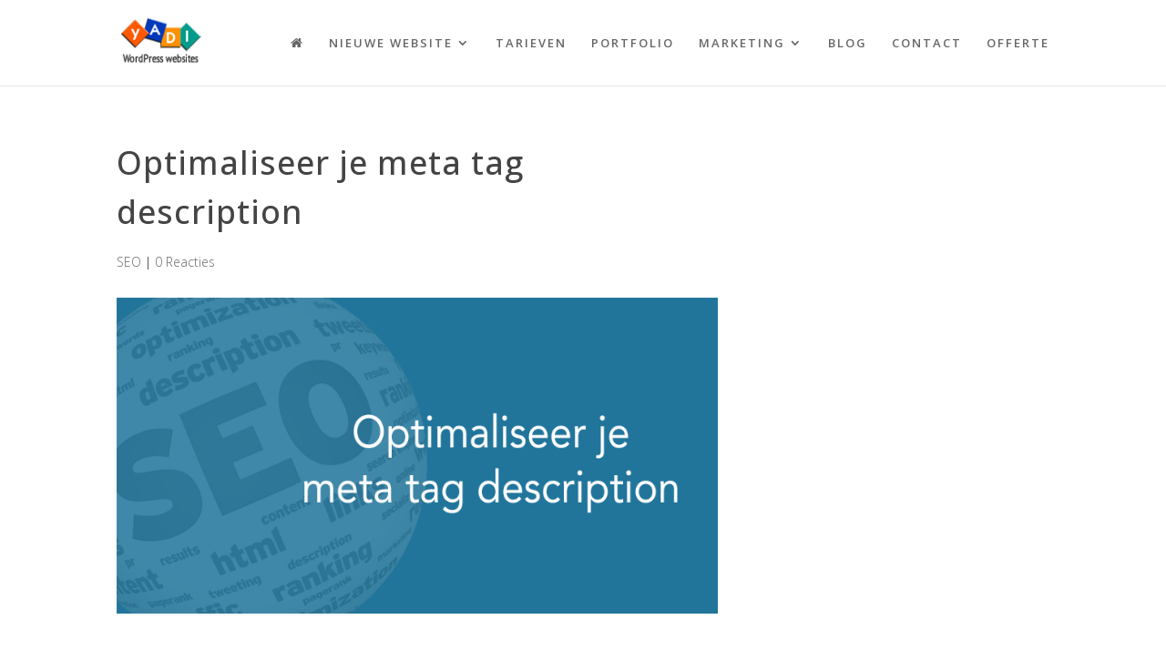

--- FILE ---
content_type: text/css; charset=utf-8
request_url: https://www.yadi.nl/wp-content/plugins/encyclopedia-pro/encyclopedia.css?ver=6.8.3
body_size: 213
content:
/* Default Themes: Remove useless Elements */
.post-type-archive-encyclopedia .page-title,
.post-type-archive-encyclopedia .entry-meta,
.post-type-archive-encyclopedia .comments-link,
.post-type-archive-encyclopedia .archive-header,
.tax-encyclopedia-category .page-title,
.tax-encyclopedia-category .entry-meta,
.tax-encyclopedia-category .comments-link,
.tax-encyclopedia-category .archive-header,
.tax-encyclopedia-tag .page-title,
.tax-encyclopedia-tag .entry-meta,
.tax-encyclopedia-tag .comments-link,
.tax-encyclopedia-tag .archive-header,
.single-encyclopedia .entry-meta,
.type-encyclopedia .entry-meta,
.single-encyclopedia nav.navigation.post-navigation {
  display: none;
}


/* Encyclopedia Filter */
.encyclopedia-filter {
  background-color: #f1f1f1;
  border-bottom: 1px solid #d9d9d9;
  overflow: hidden;
  text-align: center;
}
.encyclopedia-filter:last-child {
  margin-bottom: 1em;
}

.encyclopedia-filter span.filter {}
.encyclopedia-filter span.current-filter {}

.encyclopedia-filter a.filter-link {
  display: inline-block;
  text-align: center;
  min-width: 2.846153846%;
  padding: 8px 0;
  margin: 0 0.5%;
  font-size: 1em;
  text-decoration: none;
  letter-spacing: -1px;
  font-size: .9em;
}

.encyclopedia-filter span.current-filter a.filter-link {
  font-weight: bold;
}


/* Encyclopedia Search Widget */
.widget_encyclopedia_search {}

/* Encyclopedia Search Form */
form#encyclopedia-searchform {}
form#encyclopedia-searchform .ui-helper-hidden-accessible {
  display: none;
}
form#encyclopedia-searchform .ui-autocomplete {
  background-color: #fff;
  border: 1px solid #eee;
  position: absolute;
  left: auto;
  top: auto;
}
form#encyclopedia-searchform .ui-autocomplete a {
  cursor: pointer;
  display: block;
  padding: 2px 4px;
}
form#encyclopedia-searchform .ui-autocomplete a:hover {
  background-color: #ddd;
}

--- FILE ---
content_type: text/css; charset=utf-8
request_url: https://www.yadi.nl/wp-content/et-cache/global/et-divi-customizer-global.min.css?ver=1764925453
body_size: 2726
content:
body,.et_pb_column_1_2 .et_quote_content blockquote cite,.et_pb_column_1_2 .et_link_content a.et_link_main_url,.et_pb_column_1_3 .et_quote_content blockquote cite,.et_pb_column_3_8 .et_quote_content blockquote cite,.et_pb_column_1_4 .et_quote_content blockquote cite,.et_pb_blog_grid .et_quote_content blockquote cite,.et_pb_column_1_3 .et_link_content a.et_link_main_url,.et_pb_column_3_8 .et_link_content a.et_link_main_url,.et_pb_column_1_4 .et_link_content a.et_link_main_url,.et_pb_blog_grid .et_link_content a.et_link_main_url,body .et_pb_bg_layout_light .et_pb_post p,body .et_pb_bg_layout_dark .et_pb_post p{font-size:18px}.et_pb_slide_content,.et_pb_best_value{font-size:20px}body{color:#222222}h1,h2,h3,h4,h5,h6{color:#444444}body{line-height:2em}#et_search_icon:hover,.mobile_menu_bar:before,.mobile_menu_bar:after,.et_toggle_slide_menu:after,.et-social-icon a:hover,.et_pb_sum,.et_pb_pricing li a,.et_pb_pricing_table_button,.et_overlay:before,.entry-summary p.price ins,.et_pb_member_social_links a:hover,.et_pb_widget li a:hover,.et_pb_filterable_portfolio .et_pb_portfolio_filters li a.active,.et_pb_filterable_portfolio .et_pb_portofolio_pagination ul li a.active,.et_pb_gallery .et_pb_gallery_pagination ul li a.active,.wp-pagenavi span.current,.wp-pagenavi a:hover,.nav-single a,.tagged_as a,.posted_in a{color:#013abb}.et_pb_contact_submit,.et_password_protected_form .et_submit_button,.et_pb_bg_layout_light .et_pb_newsletter_button,.comment-reply-link,.form-submit .et_pb_button,.et_pb_bg_layout_light .et_pb_promo_button,.et_pb_bg_layout_light .et_pb_more_button,.et_pb_contact p input[type="checkbox"]:checked+label i:before,.et_pb_bg_layout_light.et_pb_module.et_pb_button{color:#013abb}.footer-widget h4{color:#013abb}.et-search-form,.nav li ul,.et_mobile_menu,.footer-widget li:before,.et_pb_pricing li:before,blockquote{border-color:#013abb}.et_pb_counter_amount,.et_pb_featured_table .et_pb_pricing_heading,.et_quote_content,.et_link_content,.et_audio_content,.et_pb_post_slider.et_pb_bg_layout_dark,.et_slide_in_menu_container,.et_pb_contact p input[type="radio"]:checked+label i:before{background-color:#013abb}.container,.et_pb_row,.et_pb_slider .et_pb_container,.et_pb_fullwidth_section .et_pb_title_container,.et_pb_fullwidth_section .et_pb_title_featured_container,.et_pb_fullwidth_header:not(.et_pb_fullscreen) .et_pb_fullwidth_header_container{max-width:1100px}.et_boxed_layout #page-container,.et_boxed_layout.et_non_fixed_nav.et_transparent_nav #page-container #top-header,.et_boxed_layout.et_non_fixed_nav.et_transparent_nav #page-container #main-header,.et_fixed_nav.et_boxed_layout #page-container #top-header,.et_fixed_nav.et_boxed_layout #page-container #main-header,.et_boxed_layout #page-container .container,.et_boxed_layout #page-container .et_pb_row{max-width:1260px}a{color:#013abb}.et_secondary_nav_enabled #page-container #top-header{background-color:#013abb!important}#et-secondary-nav li ul{background-color:#013abb}#top-header,#top-header a,#et-secondary-nav li li a,#top-header .et-social-icon a:before{font-size:13px}#top-menu li a{font-size:13px}body.et_vertical_nav .container.et_search_form_container .et-search-form input{font-size:13px!important}#top-menu li a,.et_search_form_container input{letter-spacing:2px}.et_search_form_container input::-moz-placeholder{letter-spacing:2px}.et_search_form_container input::-webkit-input-placeholder{letter-spacing:2px}.et_search_form_container input:-ms-input-placeholder{letter-spacing:2px}#main-footer .footer-widget h4,#main-footer .widget_block h1,#main-footer .widget_block h2,#main-footer .widget_block h3,#main-footer .widget_block h4,#main-footer .widget_block h5,#main-footer .widget_block h6{color:#f4f4f4}.footer-widget li:before{border-color:#ffffff}#footer-widgets .footer-widget li:before{top:12.3px}#et-footer-nav .bottom-nav li.current-menu-item a{color:#ffffff}#footer-info,#footer-info a{color:#cccccc}#footer-info{font-size:13px}#footer-bottom .et-social-icon a{font-size:16px}h1,h2,h3,h4,h5,h6,.et_quote_content blockquote p,.et_pb_slide_description .et_pb_slide_title{letter-spacing:1px;line-height:1.5em}@media only screen and (min-width:981px){#main-footer .footer-widget h4,#main-footer .widget_block h1,#main-footer .widget_block h2,#main-footer .widget_block h3,#main-footer .widget_block h4,#main-footer .widget_block h5,#main-footer .widget_block h6{font-size:22px}.et_header_style_left #et-top-navigation,.et_header_style_split #et-top-navigation{padding:40px 0 0 0}.et_header_style_left #et-top-navigation nav>ul>li>a,.et_header_style_split #et-top-navigation nav>ul>li>a{padding-bottom:40px}.et_header_style_split .centered-inline-logo-wrap{width:80px;margin:-80px 0}.et_header_style_split .centered-inline-logo-wrap #logo{max-height:80px}.et_pb_svg_logo.et_header_style_split .centered-inline-logo-wrap #logo{height:80px}.et_header_style_centered #top-menu>li>a{padding-bottom:14px}.et_header_style_slide #et-top-navigation,.et_header_style_fullscreen #et-top-navigation{padding:31px 0 31px 0!important}.et_header_style_centered #main-header .logo_container{height:80px}#logo{max-height:60%}.et_pb_svg_logo #logo{height:60%}.et_header_style_left .et-fixed-header #et-top-navigation,.et_header_style_split .et-fixed-header #et-top-navigation{padding:30px 0 0 0}.et_header_style_left .et-fixed-header #et-top-navigation nav>ul>li>a,.et_header_style_split .et-fixed-header #et-top-navigation nav>ul>li>a{padding-bottom:30px}.et_header_style_centered header#main-header.et-fixed-header .logo_container{height:60px}.et_header_style_split #main-header.et-fixed-header .centered-inline-logo-wrap{width:60px;margin:-60px 0}.et_header_style_split .et-fixed-header .centered-inline-logo-wrap #logo{max-height:60px}.et_pb_svg_logo.et_header_style_split .et-fixed-header .centered-inline-logo-wrap #logo{height:60px}.et_header_style_slide .et-fixed-header #et-top-navigation,.et_header_style_fullscreen .et-fixed-header #et-top-navigation{padding:21px 0 21px 0!important}.et_fixed_nav #page-container .et-fixed-header#top-header{background-color:#013abb!important}.et_fixed_nav #page-container .et-fixed-header#top-header #et-secondary-nav li ul{background-color:#013abb}}@media only screen and (min-width:1375px){.et_pb_row{padding:27px 0}.et_pb_section{padding:55px 0}.single.et_pb_pagebuilder_layout.et_full_width_page .et_post_meta_wrapper{padding-top:82px}.et_pb_fullwidth_section{padding:0}}h1,h1.et_pb_contact_main_title,.et_pb_title_container h1{font-size:36px}h2,.product .related h2,.et_pb_column_1_2 .et_quote_content blockquote p{font-size:30px}h3{font-size:26px}h4,.et_pb_circle_counter h3,.et_pb_number_counter h3,.et_pb_column_1_3 .et_pb_post h2,.et_pb_column_1_4 .et_pb_post h2,.et_pb_blog_grid h2,.et_pb_column_1_3 .et_quote_content blockquote p,.et_pb_column_3_8 .et_quote_content blockquote p,.et_pb_column_1_4 .et_quote_content blockquote p,.et_pb_blog_grid .et_quote_content blockquote p,.et_pb_column_1_3 .et_link_content h2,.et_pb_column_3_8 .et_link_content h2,.et_pb_column_1_4 .et_link_content h2,.et_pb_blog_grid .et_link_content h2,.et_pb_column_1_3 .et_audio_content h2,.et_pb_column_3_8 .et_audio_content h2,.et_pb_column_1_4 .et_audio_content h2,.et_pb_blog_grid .et_audio_content h2,.et_pb_column_3_8 .et_pb_audio_module_content h2,.et_pb_column_1_3 .et_pb_audio_module_content h2,.et_pb_gallery_grid .et_pb_gallery_item h3,.et_pb_portfolio_grid .et_pb_portfolio_item h2,.et_pb_filterable_portfolio_grid .et_pb_portfolio_item h2{font-size:21px}h5{font-size:19px}h6{font-size:16px}.et_pb_slide_description .et_pb_slide_title{font-size:55px}.et_pb_gallery_grid .et_pb_gallery_item h3,.et_pb_portfolio_grid .et_pb_portfolio_item h2,.et_pb_filterable_portfolio_grid .et_pb_portfolio_item h2,.et_pb_column_1_4 .et_pb_audio_module_content h2{font-size:19px}	h1,h2,h3,h4,h5,h6{font-family:'Open Sans',Helvetica,Arial,Lucida,sans-serif}body,input,textarea,select{font-family:'Open Sans',Helvetica,Arial,Lucida,sans-serif;font-weight:300}.container:before{background-color:transparent!important}.et_pb_widget_area_right{border-left:0!important}.et_pb_widget_area_left{border-right:0!important}.et_header_style_left #et-top-navigation nav&gt;ul&gt;li#menu-item-3740&gt;a,.et_header_style_split #et-top-navigation nav&gt;ul&gt;li#menu-item-3740&gt;a{padding:12px 8px;background-color:#ff7e00;color:#fff;-webkit-border-radius:5px;-moz-border-radius:5px;border-radius:5px}#top-menu-nav li a{text-transform:uppercase}.yw-footer-social-icons{}#text-21 .textwidget .fa{margin-left:5px;margin-right:5px;display:inline-block;text-rendering:auto;-webkit-font-smoothing:antialiased}#text-21 .textwidget .fa:hover{opacity:0.8}button,input[type="button"],input[type="reset"],input[type="submit"],.button{font-family:"Open Sans";background-color:#57e5ae;background-color:#fb9430;border-radius:5px;box-shadow:none;border:0;color:#fff;cursor:pointer;font-size:16px;font-size:1.0rem;font-weight:600;line-height:1.612;display:inline-block;outline:none;text-align:center;padding:14px 30px;text-decoration:none;width:auto;white-space:nowrap}button:hover,input[type="button"]:hover,input[type="reset"]:hover,input[type="submit"]:hover,.button:hover,a.button.large.orange:hover{background-color:#7fc945}.button-green{background-color:#7fc945}a.button.large.orange,.button.large.orange:visited{background-color:#ff7e00;color:#FFFFFF}button:hover,input:hover[type="button"],input:hover[type="reset"],input:hover[type="submit"],.button:hover{text-decoration:none;opacity:1;box-shadow:inset 0 0 0 200px rgba(0,0,0,0.1);box-shadow:inset 0 0 0 0 rgba(127,201,69,0.1)}.button.small{font-size:14px;padding:8px 20px 5px}.button.light{background:#eee;color:#12302e}.bg-primary .button.light,.bg-secondary .button.light{background:rgba(255,255,255,0.2);color:#fff}.bg-primary .button.light:hover,.bg-secondary .button.light:hover{box-shadow:inset 0 0 0 200px rgba(255,255,255,0.2)}.button.full-width{display:block;width:100%}.button.minimal{background:transparent;color:#57e5ae;color:#7fc945}.button.minimal:hover{box-shadow:none}.button.white{background:#fff;color:#57e5ae;color:#7fc945}.button.arrow-left:before,.button.arrow-right:after{font-family:Ionicons;vertical-align:top}.button.arrow-right:after{content:"f30f";margin-left:8px}.button.arrow-right:hover:after{margin-left:12px;margin-right:-4px}.button.arrow-left:before{content:"f2ca";margin-right:8px}.button.arrow-left:hover:before{margin-right:12px;margin-left:-4px}input[type="search"]::-webkit-search-cancel-button,input[type="search"]::-webkit-search-results-button{display:none}#footer-widgets .footer-widget li:before{display:none}#footer-widgets .footer-widget .et_pb_widget:not(.woocommerce) ul li{padding-left:0px}@media (min-width:981px){#left-area{width:70%}#sidebar{width:30%}}.yw-vertical-align{display:flex;flex-direction:column;justify-content:center}input[type=text],input[type=email],input[type=password],input[type=tel],select,textarea{padding:8px;font-size:14px}input[type="submit"]:hover,.button:hover{background-color:#7fc945}div.entry-content ul li{line-height:36px}#breadcrumbs{margin-top:10px;font-size:13px}#breadcrumbs a{color:rgba(0,0,0,0.5);background:rgba(222,229,231,0.7);display:inline-block;padding:0 10px 0 20px;margin:0 5px 10px -2px;height:24px;line-height:24px;position:relative;font-weight:400}#breadcrumbs a:before,#breadcrumbs .breadcrumb_last:before{position:absolute;top:0;content:'';left:0;width:0;height:0;border-style:solid;border-width:12px 0 12px 12px;border-color:transparent transparent transparent #fff;z-index:1}#breadcrumbs a:after{position:absolute;top:0;content:'';left:100%;width:0;height:0;border-style:solid;border-width:12px 0 12px 12px;border-color:transparent transparent transparent rgba(222,229,231,0.72);z-index:2}#breadcrumbs .breadcrumb_last:after{position:absolute;top:0;content:'';left:100%;width:0;height:0;border-style:solid;border-width:12px 0 12px 12px;border-color:transparent transparent transparent #1976d2!important;z-index:2}#breadcrumbs span span span a:before{display:block}#breadcrumbs span span a:before{display:none}#breadcrumbs .breadcrumb_last{display:inline-block;padding:0 10px 0 20px;margin:0 5px 10px -2px;height:24px;line-height:24px;position:relative;background:#1976d2;color:#fff;font-weight:400}#breadcrumbs a:hover{color:#fff;background:#1976d2}#breadcrumbs a:hover:after{border-color:transparent transparent transparent #1976d2!important}@media only screen and (min-width:1375px){.et_pb_section{padding:20px 0}}#main-content .container{padding-top:40px}.blog-title .archive-line{margin:30px 0}input[type=text],select,textarea{border:1px solid #bbb}div#wpp-3.popular-posts li,div#wpp-3.popular-posts a{font-size:15px;line-height:1.3}.wpp-thumbnail{margin:0 10px 10px 0}.et_social_totalcount{display:none}